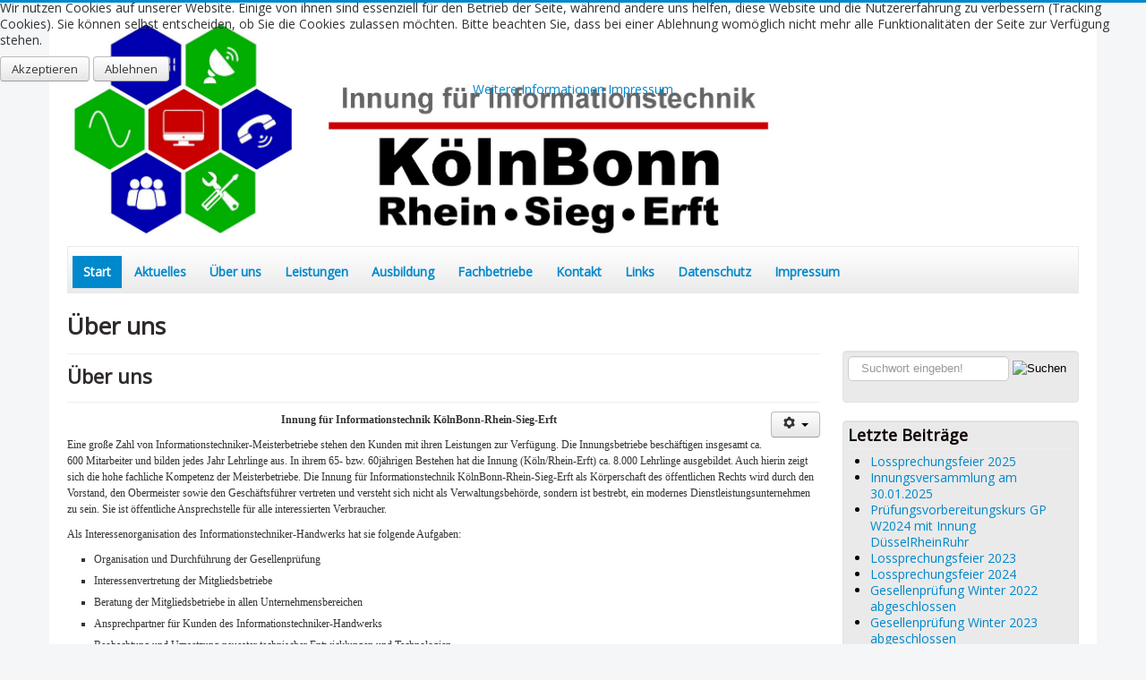

--- FILE ---
content_type: text/html; charset=utf-8
request_url: https://www.innung-fuer-informationstechnik.de/wir-ueber-uns
body_size: 10270
content:
<!DOCTYPE html>
<html xmlns="http://www.w3.org/1999/xhtml" xml:lang="de-de" lang="de-de" dir="ltr">
<head>
	<meta name="viewport" content="width=device-width, initial-scale=1.0" />
	<base href="https://www.innung-fuer-informationstechnik.de/wir-ueber-uns" />
	<meta http-equiv="content-type" content="text/html; charset=utf-8" />
	<meta name="keywords" content="Innung, Informationstechnik, KölnBonn_Rhein_Sige_Erft" />
	<meta name="rights" content="© 2022  Innung für Informationstechnik KölnBonn_Rhein_Sige_Erft" />
	<meta name="description" content="Innung, Informationstechnik, KölnBonn_Rhein_Sige_Erft" />
	<meta name="generator" content="Joomla! - Open Source Content Management" />
	<title>Über uns</title>
	<link href="/templates/protostarplus/favicon.ico" rel="shortcut icon" type="image/vnd.microsoft.icon" />
	<link href="https://www.innung-fuer-informationstechnik.de/component/search/?Itemid=118&amp;format=opensearch" rel="search" title="Suchen Innung für Informationstechnik KölnBonn_Rhein_Sige_Erft" type="application/opensearchdescription+xml" />
	<link href="/index.php?option=com_ajax&plugin=arktypography&format=json" rel="stylesheet" type="text/css" />
	<link href="/templates/protostarplus/css/template.css" rel="stylesheet" type="text/css" />
	<link href="/templates/protostarplus/css/font-awesome.min.css" rel="stylesheet" type="text/css" />
	<link href="https://www.innung-fuer-informationstechnik.de/media/editors/arkeditor/css/squeezebox.css" rel="stylesheet" type="text/css" />
	<link href="/media/com_jevents/css/bootstrap.css" rel="stylesheet" type="text/css" />
	<link href="/media/com_jevents/css/bootstrap-responsive.css" rel="stylesheet" type="text/css" />
	<link href="/components/com_jevents/views/flat/assets/css/modstyle.css?v=3.6.39" rel="stylesheet" type="text/css" />
	<link href="/plugins/system/cookiehint/css/style.css?abca74fea3cf2a7e58f06456fff69546" rel="stylesheet" type="text/css" />
	<style type="text/css">
#redim-cookiehint-top {position: fixed; z-index: 99990; left: 0px; right: 0px; top: 0px; bottom: auto !important;}
	</style>
	<script src="/media/jui/js/jquery.min.js?abca74fea3cf2a7e58f06456fff69546" type="text/javascript"></script>
	<script src="/media/jui/js/jquery-noconflict.js?abca74fea3cf2a7e58f06456fff69546" type="text/javascript"></script>
	<script src="/media/jui/js/jquery-migrate.min.js?abca74fea3cf2a7e58f06456fff69546" type="text/javascript"></script>
	<script src="/media/jui/js/bootstrap.min.js?abca74fea3cf2a7e58f06456fff69546" type="text/javascript"></script>
	<script src="/media/system/js/caption.js?abca74fea3cf2a7e58f06456fff69546" type="text/javascript"></script>
	<script src="/templates/protostarplus/js/template.js" type="text/javascript"></script>
	<script src="https://www.innung-fuer-informationstechnik.de/media/editors/arkeditor/js/jquery.easing.min.js" type="text/javascript"></script>
	<script src="https://www.innung-fuer-informationstechnik.de/media/editors/arkeditor/js/squeezebox.min.js" type="text/javascript"></script>
	<!--[if lt IE 9]><script src="/media/system/js/html5fallback.js?abca74fea3cf2a7e58f06456fff69546" type="text/javascript"></script><![endif]-->
	<script src="/modules/mod_jevents_cal/tmpl/default/assets/js/calnav.js?v=3.6.39" type="text/javascript"></script>
	<script type="text/javascript">
jQuery(function($){ initTooltips(); $("body").on("subform-row-add", initTooltips); function initTooltips (event, container) { container = container || document;$(container).find(".hasTooltip").tooltip({"html": true,"container": "body"});} });jQuery(window).on('load',  function() {
				new JCaption('img.caption');
			});(function()
				{
					if(typeof jQuery == 'undefined')
						return;
					
					jQuery(function($)
					{
						if($.fn.squeezeBox)
						{
							$( 'a.modal' ).squeezeBox({ parse: 'rel' });
				
							$( 'img.modal' ).each( function( i, el )
							{
								$(el).squeezeBox({
									handler: 'image',
									url: $( el ).attr( 'src' )
								});
							})
						}
						else if(typeof(SqueezeBox) !== 'undefined')
						{
							$( 'img.modal' ).each( function( i, el )
							{
								SqueezeBox.assign( el, 
								{
									handler: 'image',
									url: $( el ).attr( 'src' )
								});
							});
						}
						
						function jModalClose() 
						{
							if(typeof(SqueezeBox) == 'object')
								SqueezeBox.close();
							else
								ARK.squeezeBox.close();
						}
					
					});
				})();function setupSpecificNavigation()
{
	setupMiniCalTouchInteractions(".flatcal_weekdays", true);
}function setupSpecificNavigation()
{
	setupMiniCalTouchInteractions(".flatcal_weekdays", true);
}function setupSpecificNavigation()
{
	setupMiniCalTouchInteractions(".flatcal_weekdays", true);
}function setupSpecificNavigation()
{
	setupMiniCalTouchInteractions(".flatcal_weekdays", true);
}(function() {  if (typeof gtag !== 'undefined') {       gtag('consent', 'denied', {         'ad_storage': 'denied',         'ad_user_data': 'denied',         'ad_personalization': 'denied',         'functionality_storage': 'denied',         'personalization_storage': 'denied',         'security_storage': 'denied',         'analytics_storage': 'denied'       });     } })();
	</script>

				<link href='//fonts.googleapis.com/css?family=Open+Sans' rel='stylesheet' type='text/css' />
		<style type="text/css">
			h1,h2,h3,h4,h5,h6,.site-title{
				font-family: 'Open Sans', sans-serif;
			}
		</style>
				<link href='//fonts.googleapis.com/css?family=Open+Sans' rel='stylesheet' type='text/css' />
		<style type="text/css">
			div, p, td {
				font-family: 'Open Sans', sans-serif ; font-size:1.0em%;
			}
		</style>
	

<style type="text/css">
.item-page h1,.item-page h2,.item-page h3,.item-page h4,.item-page h5,.item-page h6 {color:#2e2a2a !Important; }
.item-page a {color:#0088cc !Important; }.item-page a:hover {color:#0088cc !Important; }
#aside .well{padding:5px}
body.site{padding: 0px;border-top: 3px solid #0088cc;background-color: #f4f6f7;}
a{color: #0088cc;}
.navbar-inner, .nav-list > .active > a, .nav-list > .active > a:hover, .dropdown-menu li > a:hover, .dropdown-menu .active > a, .dropdown-menu .active > a:hover, .nav-pills > .active > a, .nav-pills > .active > a:hover,
.btn-primary{background: #0088cc;}
.navbar-inner{-moz-box-shadow: 0 1px 3px rgba(0, 0, 0, .25), inset 0 -1px 0 rgba(0, 0, 0, .1), inset 0 30px 10px rgba(0, 0, 0, .2);-webkit-box-shadow: 0 1px 3px rgba(0, 0, 0, .25), inset 0 -1px 0 rgba(0, 0, 0, .1), inset 0 30px 10px rgba(0, 0, 0, .2);box-shadow: 0 1px 3px rgba(0, 0, 0, .25), inset 0 -1px 0 rgba(0, 0, 0, .1), inset 0 30px 10px rgba(0, 0, 0, .2);}
.body .container {background-color: #ffffff ;background-color: rgba() !important;color: #0d0000;}
.nav > li > a:focus {background-color: #0088cc;}
.nav-pills > li > a {color:#0088cc;}
.ftr{background-color: #f4f6f7 !Important; padding: 10px; min-height:10px;}
.ftr p, .ftr a, .ftr h1, .ftr h2, .ftr h3, .ftr h4 {color:#0f0101 !important; }
.well {background:#eaeaea;}
.navigation {background: #ffffff; background: -webkit-linear-gradient(#ffffff, #eaeaea); background: -o-linear-gradient(#ffffff, #eaeaea); background: -moz-linear-gradient(#ffffff, #eaeaea);     background: linear-gradient(#ffffff, #eaeaea); border: 1px solid #eaeaea;}
#top-bar{background-color: #ffffff ;background-color: rgba() !important;}
#top-bar-content div, #top-bar-content p {color:#ffffff;}
.carousel-inner{max-height: 300px; width:100%;}
.nav > li > a:hover,.nav > li > a:focus {text-decoration: none;color:#9c9696;}  
.brand{color: #0088cc !important;}
@media (min-width: 768px) and (max-width: 979px) {.navigation {background-color: #0088cc;}}
@media (min-width: 767px) {.navigation {background-color: #0088cc;}}
@media (min-width: 480px) {.navigation {background-color: #0088cc;}}
@media (min-width: 768px) {.navigation {background-color: #0088cc;}}
@media (max-width: 480px) {.ftr{min-height:37px;}}
.brand {
  color: #004466;
  height: 50%;
  max-width: 70%;
  transition: color 0.5s linear 0s;
}


</style>
	<!--[if lt IE 9]>
		<script src="/media/jui/js/html5.js"></script>
	<![endif]-->
	

	

<!-- BEGIN Advanced Google Analytics - http://deconf.com/advanced-google-analytics-joomla/ -->
<script type="text/javascript">
(function($){
    $(window).load(function() {
            $('a').filter(function() {
				return this.href.match(/.*\.(zip|mp3*|mpe*g|pdf|docx*|pptx*|xlsx*|jpe*g|png|gif|tiff|rar*)(\?.*)?$/);
            }).click(function(e) {
                ga('send','event', 'download', 'click', this.href);
            });
            $('a[href^="mailto"]').click(function(e) {
                ga('send','event', 'email', 'send', this.href);
             });
            var loc = location.host.split('.');
            while (loc.length > 2) { loc.shift(); }
            loc = loc.join('.');
            var localURLs = [
                              loc,
                              'https://www.innung-fuer-informationstechnik.de'
                            ];
            $('a[href^="http"]').filter(function() {
			if (!this.href.match(/.*\.(zip|mp3*|mpe*g|pdf|docx*|pptx*|xlsx*|jpe*g|png|gif|tiff|rar*)(\?.*)?$/)){
				for (var i = 0; i < localURLs.length; i++) {
					if (this.href.indexOf(localURLs[i]) == -1) return this.href;
				}
			}
            }).click(function(e) {
                ga('send','event', 'outbound', 'click', this.href);
            });
    });
})(jQuery);
</script>
<script type="text/javascript">
  (function(i,s,o,g,r,a,m){i['GoogleAnalyticsObject']=r;i[r]=i[r]||function(){
  (i[r].q=i[r].q||[]).push(arguments)},i[r].l=1*new Date();a=s.createElement(o),
  m=s.getElementsByTagName(o)[0];a.async=1;a.src=g;m.parentNode.insertBefore(a,m)
  })(window,document,'script','//www.google-analytics.com/analytics.js','ga');
  ga('create', 'UA-133664120-1', 'auto');  
  
ga('require', 'displayfeatures');
ga('set', 'anonymizeIp', true);
ga('set', 'dimension1', 'Super User');
ga('set', 'dimension2', 'Über uns');
ga('set', 'dimension3', '2018');
ga('set', 'dimension4', 'guest');
ga('send', 'pageview');
</script>
<!-- END Advanced Google Analytics -->



<style>input[name='my_address'] {display: none !important;}</style>
</head>

<body class="site com_content view-article no-layout no-task itemid-111">
	<!-- Body -->
	<div class="body">
<div id="top-bar">
    <div id="top-bar-content">
        
        
        				
        
    </div>
</div>
		<div class="container">
			<!-- Header -->
			<header class="header" role="banner">
				<div class="header-inner clearfix">
					<a class="brand pull-left" href="/">
						<img src="https://www.innung-fuer-informationstechnik.de/images/Innung/Logo_Innung_20210203.png" alt="Innung für Informationstechnik KölnBonn_Rhein_Sige_Erft" />											</a>
					<div class="header-search pull-right">
						
						
						
					</div>
				</div>
			</header>
							<nav class="navigation" role="navigation">
					<div class="navbar pull-left">
						<a class="btn btn-navbar collapsed" data-toggle="collapse" data-target=".nav-collapse">
							<span class="icon-bar"></span>
							<span class="icon-bar"></span>
							<span class="icon-bar"></span>
						</a>
					</div>
					<div class="nav-collapse">
							<table cellspacing="1" cellpadding="0" width="100%">
		<tr>
			<td>
					<table cellpadding="0" cellspacing="0" class="moduletable_menu">
			<tr>
			<td>
				<ul class="nav menu nav-pills mod-list">
<li class="item-101 default active deeper parent"><a href="/" >Start</a><ul class="nav-child unstyled small"><li class="item-119"><a href="/home/informationselektroniker-schwerpunkt-geraete-und-systemtechnik" >Informationselektroniker/in, ein moderner handwerklicher Beruf</a></li></ul></li><li class="item-110 deeper parent"><a href="/aktuelles" >Aktuelles</a><ul class="nav-child unstyled small"><li class="item-122"><a href="/aktuelles/veranstaltungen-der-innung" >Veranstaltungen der Innung</a></li><li class="item-123"><a href="/aktuelles/news-von-ueber-unsere-betriebe" >News von/über unsere Betriebe</a></li></ul></li><li class="item-111 current deeper parent"><a href="/wir-ueber-uns" >Über uns</a><ul class="nav-child unstyled small"><li class="item-124"><a href="/wir-ueber-uns/vorstand-und-funktionstraeger" >Vorstand und Funktionsträger</a></li><li class="item-125"><a href="/wir-ueber-uns/leitsaetze" >Leitsätze</a></li><li class="item-126"><a href="/wir-ueber-uns/jubilaeum" >Jubiläum</a></li><li class="item-463"><a href="/wir-ueber-uns/wie-werde-ich-mitglied-1" >Wie werde ich Mitglied</a></li></ul></li><li class="item-113 deeper parent"><a href="/leistungen" >Leistungen</a><ul class="nav-child unstyled small"><li class="item-128"><a href="/leistungen/leistungen-der-kreishandwerkerschaft-und-der-innung" >Leistungen der Kreishandwerkerschaft und der Innung</a></li></ul></li><li class="item-114 deeper parent"><a href="/ausbildung" >Ausbildung</a><ul class="nav-child unstyled small"><li class="item-432"><a href="/ausbildung/informationselektroniker-ausbildungsbeginn-ab-01-08-2021" >Informationselektroniker (Ausbildungsbeginn ab 01.08.2021)</a></li><li class="item-120"><a href="/ausbildung/informationselektroniker-in-schwerpunkt-buerosystemtechnik" >Informationselektroniker/in Schwerpunkt Bürosystemtechnik</a></li><li class="item-188"><a href="/ausbildung/informationselektroniker-in-schwerpunkt-geraete-und-systemtechnik" >Informationselektroniker/in Schwerpunkt Geräte- und Systemtechnik</a></li><li class="item-192"><a href="/ausbildung/zwischen-und-gesellenpruefung" >Zwischen- und Gesellenprüfung</a></li><li class="item-194"><a href="/ausbildung/fortbildung-zum-meister" >Fortbildung zum Meister</a></li><li class="item-191"><a href="/ausbildung/triade-ausbildung" >Triale Ausbildung</a></li><li class="item-189"><a href="/ausbildung/nach-der-ausbildung" >Nach der Ausbildung</a></li><li class="item-190"><a href="/ausbildung/videos-zum-beruf-eines-informationselektroniker-in" >Videos zum Beruf eines Informationselektroniker/in</a></li></ul></li><li class="item-115 deeper parent"><a href="/fachbetriebe" >Fachbetriebe</a><ul class="nav-child unstyled small"><li class="item-187"><a href="/fachbetriebe/karte-mit-innungs-fachbetrieben" target="_blank">Karte mit Innungs-Fachbetrieben</a></li></ul></li><li class="item-116"><a href="/kontakt" >Kontakt</a></li><li class="item-117"><a href="/links" >Links</a></li><li class="item-203"><a href="/datenschutz" >Datenschutz</a></li><li class="item-186"><a href="/impressum" >Impressum</a></li></ul>
			</td>
		</tr>
		</table>
				</td>
		</tr>
	</table>
	
					</div>
				
				</nav>
						
			
		
			
			<div class="row-fluid">
								<main id="content" role="main" class="span9">
					<!-- Begin Content -->
					
					<div id="system-message-container">
	</div>

					<div class="item-page" itemscope itemtype="https://schema.org/Article">
	<meta itemprop="inLanguage" content="de-DE" />
		<div class="page-header">
		<h1> Über uns </h1>
	</div>
	
		
			<div class="page-header">
		<h2 itemprop="headline">
			Über uns		</h2>
							</div>
							
<div class="icons">
	
					<div class="btn-group pull-right">
				<button class="btn dropdown-toggle" type="button" id="dropdownMenuButton-16" aria-label="User tools"
				data-toggle="dropdown" aria-haspopup="true" aria-expanded="false">
					<span class="icon-cog" aria-hidden="true"></span>
					<span class="caret" aria-hidden="true"></span>
				</button>
								<ul class="dropdown-menu" aria-labelledby="dropdownMenuButton-16">
											<li class="print-icon"> <a href="/wir-ueber-uns?tmpl=component&amp;print=1" title="Print article < Über uns >" onclick="window.open(this.href,'win2','status=no,toolbar=no,scrollbars=yes,titlebar=no,menubar=no,resizable=yes,width=640,height=480,directories=no,location=no'); return false;" rel="nofollow">			<span class="icon-print" aria-hidden="true"></span>
		Drucken	</a> </li>
																			</ul>
			</div>
		
	</div>
			
		
	
	
		
						<div itemprop="articleBody">
		<p style="padding: 0px 0px 10px; margin: 0px; caret-color: #323434; color: #323434; font-family: Verdana; font-size: 12px; text-align: center;"><b>Innung für Informationstechnik KölnBonn-Rhein-Sieg-Erft</b></p>
<p style="padding: 0px 0px 10px; margin: 0px; caret-color: #323434; color: #323434; font-family: Verdana; font-size: 12px;">Eine große Zahl von Informationstechniker-Meisterbetriebe stehen den Kunden mit ihren Leistungen zur Verfügung. Die Innungsbetriebe beschäftigen insgesamt ca. 600 Mitarbeiter und bilden jedes Jahr Lehrlinge aus. In ihrem 65- bzw. 60jährigen Bestehen hat die Innung (Köln/Rhein-Erft) ca. 8.000 Lehrlinge ausgebildet. Auch hierin zeigt sich die hohe fachliche Kompetenz der Meisterbetriebe. Die Innung für Informationstechnik KölnBonn-Rhein-Sieg-Erft als Körperschaft des öffentlichen Rechts wird durch den Vorstand, den Obermeister sowie den Geschäftsführer vertreten und versteht sich nicht als Verwaltungsbehörde, sondern ist bestrebt, ein modernes Dienstleistungsunternehmen zu sein. Sie ist öffentliche Ansprechstelle für alle interessierten Verbraucher.</p>
<p style="padding: 0px 0px 10px; margin: 0px; caret-color: #323434; color: #323434; font-family: Verdana; font-size: 12px;">Als Interessenorganisation des Informationstechniker-Handwerks hat sie folgende Aufgaben:</p>
<ul style="margin: 0px 0px 10px 15px; padding: 0px; caret-color: #323434; color: #323434; font-family: Verdana; font-size: 12px;" type="disc">
<li style="margin: 0px 0px 0px 15px; padding: 0px 0px 6px; list-style: square;">Organisation und Durchführung der Gesellenprüfung </li>
<li style="margin: 0px 0px 0px 15px; padding: 0px 0px 6px; list-style: square;">Interessenvertretung der Mitgliedsbetriebe </li>
<li style="margin: 0px 0px 0px 15px; padding: 0px 0px 6px; list-style: square;">Beratung der Mitgliedsbetriebe in allen Unternehmensbereichen </li>
<li style="margin: 0px 0px 0px 15px; padding: 0px 0px 6px; list-style: square;">Ansprechpartner für Kunden des Informationstechniker-Handwerks </li>
<li style="margin: 0px 0px 0px 15px; padding: 0px 0px 6px; list-style: square;">Beobachtung und Umsetzung neuester technischer Entwicklungen und Technologien</li>
</ul> 	</div>

											<dl class="article-info muted">

		
			<dt class="article-info-term">
									Details							</dt>

			
			
										<dd class="category-name">
																		Kategorie: <a href="/wir-ueber-uns/11-ueber-uns" itemprop="genre">Über uns</a>							</dd>			
										
										<dd class="published">
				<span class="icon-calendar" aria-hidden="true"></span>
				<time datetime="2018-03-05T16:19:24+01:00" itemprop="datePublished">
					Veröffentlicht: 05. März 2018				</time>
			</dd>			
		
					
			
						</dl>
					
	<ul class="pager pagenav">
	<li class="previous">
		<a class="hasTooltip" title="Unsere Leitsätze" aria-label="Previous article: Unsere Leitsätze" href="/wir-ueber-uns/leitsaetze" rel="prev">
			<span class="icon-chevron-left" aria-hidden="true"></span> <span aria-hidden="true">Zurück</span>		</a>
	</li>
	<li class="next">
		<a class="hasTooltip" title="Informationselektroniker/in, ein moderner handwerklicher Beruf" aria-label="Next article: Informationselektroniker/in, ein moderner handwerklicher Beruf" href="/home/informationselektroniker-schwerpunkt-geraete-und-systemtechnik" rel="next">
			<span aria-hidden="true">Weiter</span> <span class="icon-chevron-right" aria-hidden="true"></span>		</a>
	</li>
</ul>
									</div>


		

					
					
					<div aria-label="Breadcrumbs" role="navigation">
	<ul itemscope itemtype="https://schema.org/BreadcrumbList" class="breadcrumb">
					<li>
				Aktuelle Seite: &#160;
			</li>
		
						<li itemprop="itemListElement" itemscope itemtype="https://schema.org/ListItem">
											<a itemprop="item" href="/" class="pathway"><span itemprop="name">Startseite</span></a>
					
											<span class="divider">
							<img src="/media/system/images/arrow.png" alt="" />						</span>
										<meta itemprop="position" content="1">
				</li>
							<li itemprop="itemListElement" itemscope itemtype="https://schema.org/ListItem" class="active">
					<span itemprop="name">
						Über uns					</span>
					<meta itemprop="position" content="2">
				</li>
				</ul>
</div>

					<!-- End Content -->
				</main>
									<div id="aside" class="span3">
					
						<div align=center>		
						<br>	
				&nbsp;
																																					</div><br>
					
					
						<!-- Begin Right Sidebar -->
						<div class="well "><div class="search">
	<form action="/wir-ueber-uns" method="post" class="form-inline" role="search">
		<label for="mod-search-searchword110" class="element-invisible">Suchen...</label> <input name="searchword" id="mod-search-searchword110" maxlength="200"  class="inputbox search-query input-medium" type="search" placeholder="Suchwort eingeben!" /> <input type="image" alt="Suchen" class="button" src="/" onclick="this.form.searchword.focus();"/>		<input type="hidden" name="task" value="search" />
		<input type="hidden" name="option" value="com_search" />
		<input type="hidden" name="Itemid" value="118" />
	<input type="hidden" name="34c51c12f4e9c04bfe45878d95128c43" value="1767994715"/></form>
</div>
</div><div class="well "><h3 class="page-header">Letzte Beiträge</h3><ul class="latestnews mod-list">
	<li itemscope itemtype="https://schema.org/Article">
		<a href="/aktuelles/veranstaltungen-der-innung/83-lossprechungsfeier-2025" itemprop="url">
			<span itemprop="name">
				Lossprechungsfeier 2025			</span>
		</a>
	</li>
	<li itemscope itemtype="https://schema.org/Article">
		<a href="/aktuelles/veranstaltungen-der-innung/17-veranstaltungen/82-innungsversammlung-am-30-01-2025" itemprop="url">
			<span itemprop="name">
				Innungsversammlung am 30.01.2025			</span>
		</a>
	</li>
	<li itemscope itemtype="https://schema.org/Article">
		<a href="/aktuelles/veranstaltungen-der-innung/17-veranstaltungen/81-pruefungsvorbereitungskurs-gp-w2024-mit-innung-duesselrheinruhr" itemprop="url">
			<span itemprop="name">
				Prüfungsvorbereitungskurs GP W2024 mit Innung DüsselRheinRuhr			</span>
		</a>
	</li>
	<li itemscope itemtype="https://schema.org/Article">
		<a href="/aktuelles/veranstaltungen-der-innung/77-lossprechungsfeier-2023" itemprop="url">
			<span itemprop="name">
				Lossprechungsfeier 2023			</span>
		</a>
	</li>
	<li itemscope itemtype="https://schema.org/Article">
		<a href="/aktuelles/veranstaltungen-der-innung/80-lossprechungsfeier-2024" itemprop="url">
			<span itemprop="name">
				Lossprechungsfeier 2024			</span>
		</a>
	</li>
	<li itemscope itemtype="https://schema.org/Article">
		<a href="/aktuelles/veranstaltungen-der-innung/76-gesellenpruefung-winter-2022-abgeschlossen" itemprop="url">
			<span itemprop="name">
				Gesellenprüfung Winter 2022 abgeschlossen			</span>
		</a>
	</li>
	<li itemscope itemtype="https://schema.org/Article">
		<a href="/aktuelles/veranstaltungen-der-innung/79-gesellenpruefung-winter-2022-abgeschlossen-2" itemprop="url">
			<span itemprop="name">
				Gesellenprüfung Winter 2023 abgeschlossen			</span>
		</a>
	</li>
	<li itemscope itemtype="https://schema.org/Article">
		<a href="/aktuelles/veranstaltungen-der-innung/75-weihnachten-2023" itemprop="url">
			<span itemprop="name">
				Frohe Weihnachten 2022			</span>
		</a>
	</li>
</ul>
</div><div class="well "><h3 class="page-header">Neueste Einträge im Terminkalender</h3><table class="mod_events_latest_table jevbootstrap"cellspacing="0" cellpadding="0"><tr><td class="mod_events_latest_noevents">Keine Termine</td></tr>
</table>
<div class="mod_events_latest_callink"><a href="/component/jevents/Monatskalender/2026/01/-?Itemid=101"  target="_top" >Ganzen Kalender ansehen</a></div></div><div class="well "><h3 class="page-header">Unsere Termine</h3><div style="margin:0px;padding:0px;border-width:0px;"><span id='testspan95' style='display:none'></span>

<div id="flatcal_minical">
	<table width="165px" cellspacing="1" cellpadding="0" border="0" align="center" class="flatcal_main_t">
		<tr>
			<td style="vertical-align: top;">

				<table style="width:100%;" cellspacing="0" cellpadding="2" border="0" class="flatcal_navbar">
					<tr>
						<td class="link_prev">
							<img border="0" title="Vorheriger Monat" alt="Letzter Monat" class="mod_events_link" src="/components/com_jevents/views/flat/assets/images/mini_arrowleft.gif" onmousedown="callNavigation('https://www.innung-fuer-informationstechnik.de/index.php?option=com_jevents&amp;task=modcal.ajax&amp;day=1&amp;month=12&amp;year=2025&amp;modid=95&amp;tmpl=component');" ontouchstart="callNavigation('https://www.innung-fuer-informationstechnik.de/index.php?option=com_jevents&amp;task=modcal.ajax&amp;day=1&amp;month=12&amp;year=2025&amp;modid=95&amp;tmpl=component');" />
                		</td>
		                <td class="flatcal_month_label">
							<a href="/component/jevents/Monatskalender/2026/1/-?Itemid=101" style = "text-decoration:none;color:inherit;">Januar 2026</a>
		                </td>
						<td class="link_next">
		                    <img border="0" title="Nächster Monat" alt="Nächster Monat" class="mod_events_link" src="/components/com_jevents/views/flat/assets/images/mini_arrowright.gif" onmousedown="callNavigation('https://www.innung-fuer-informationstechnik.de/index.php?option=com_jevents&amp;task=modcal.ajax&amp;day=1&amp;month=2&amp;year=2026&amp;modid=95&amp;tmpl=component');"  ontouchstart="callNavigation('https://www.innung-fuer-informationstechnik.de/index.php?option=com_jevents&amp;task=modcal.ajax&amp;day=1&amp;month=2&amp;year=2026&amp;modid=95&amp;tmpl=component');" />
                		</td>
					</tr>
				</table><table style="width:100%; " class="flatcal_weekdays"><tr>
<td  class='flatcal_weekdays'>Mo</td>
<td  class='flatcal_weekdays'>Di</td>
<td  class='flatcal_weekdays'>Mi</td>
<td  class='flatcal_weekdays'>Do</td>
<td  class='flatcal_weekdays'>Fr</td>
<td  class='flatcal_weekdays'><span class="saturday">Sa</span></td>
<td  class='flatcal_weekdays'><span class="sunday">So</span></td>
</tr>
<tr style='height:auto;'>
<td class='flatcal_othermonth'/>
<td class='flatcal_othermonth'/>
<td class='flatcal_othermonth'/>
<td class='flatcal_daycell'>
<a href="/component/jevents/Events%20nach%20Tag/2026/1/1/-?Itemid=101" class = "flatcal_daylink" title = "Zum Kalender - Aktueller Tag">1</a></td>
<td class='flatcal_daycell'>
<a href="/component/jevents/Events%20nach%20Tag/2026/1/2/-?Itemid=101" class = "flatcal_daylink" title = "Zum Kalender - Aktueller Tag">2</a></td>
<td class='flatcal_daycell'>
<a href="/component/jevents/Events%20nach%20Tag/2026/1/3/-?Itemid=101" class = "flatcal_daylink" title = "Zum Kalender - Aktueller Tag">3</a></td>
<td class='flatcal_sundaycell'>
<a href="/component/jevents/Events%20nach%20Tag/2026/1/4/-?Itemid=101" class = "flatcal_sundaylink" title = "Zum Kalender - Aktueller Tag">4</a></td>
</tr>
<tr style='height:auto;'>
<td class='flatcal_daycell'>
<a href="/component/jevents/Events%20nach%20Tag/2026/1/5/-?Itemid=101" class = "flatcal_daylink" title = "Zum Kalender - Aktueller Tag">5</a></td>
<td class='flatcal_daycell'>
<a href="/component/jevents/Events%20nach%20Tag/2026/1/6/-?Itemid=101" class = "flatcal_daylink" title = "Zum Kalender - Aktueller Tag">6</a></td>
<td class='flatcal_daycell'>
<a href="/component/jevents/Events%20nach%20Tag/2026/1/7/-?Itemid=101" class = "flatcal_daylink" title = "Zum Kalender - Aktueller Tag">7</a></td>
<td class='flatcal_daycell'>
<a href="/component/jevents/Events%20nach%20Tag/2026/1/8/-?Itemid=101" class = "flatcal_daylink" title = "Zum Kalender - Aktueller Tag">8</a></td>
<td class='flatcal_todaycell'>
<a href="/component/jevents/Events%20nach%20Tag/2026/1/9/-?Itemid=101" class = "flatcal_daylink" title = "Zum Kalender - Aktueller Tag">9</a></td>
<td class='flatcal_daycell'>
<a href="/component/jevents/Events%20nach%20Tag/2026/1/10/-?Itemid=101" class = "flatcal_daylink" title = "Zum Kalender - Aktueller Tag">10</a></td>
<td class='flatcal_sundaycell'>
<a href="/component/jevents/Events%20nach%20Tag/2026/1/11/-?Itemid=101" class = "flatcal_sundaylink" title = "Zum Kalender - Aktueller Tag">11</a></td>
</tr>
<tr style='height:auto;'>
<td class='flatcal_daycell'>
<a href="/component/jevents/Events%20nach%20Tag/2026/1/12/-?Itemid=101" class = "flatcal_daylink" title = "Zum Kalender - Aktueller Tag">12</a></td>
<td class='flatcal_daycell'>
<a href="/component/jevents/Events%20nach%20Tag/2026/1/13/-?Itemid=101" class = "flatcal_daylink" title = "Zum Kalender - Aktueller Tag">13</a></td>
<td class='flatcal_daycell'>
<a href="/component/jevents/Events%20nach%20Tag/2026/1/14/-?Itemid=101" class = "flatcal_daylink" title = "Zum Kalender - Aktueller Tag">14</a></td>
<td class='flatcal_daycell'>
<a href="/component/jevents/Events%20nach%20Tag/2026/1/15/-?Itemid=101" class = "flatcal_daylink" title = "Zum Kalender - Aktueller Tag">15</a></td>
<td class='flatcal_daycell'>
<a href="/component/jevents/Events%20nach%20Tag/2026/1/16/-?Itemid=101" class = "flatcal_daylink" title = "Zum Kalender - Aktueller Tag">16</a></td>
<td class='flatcal_daycell'>
<a href="/component/jevents/Events%20nach%20Tag/2026/1/17/-?Itemid=101" class = "flatcal_daylink" title = "Zum Kalender - Aktueller Tag">17</a></td>
<td class='flatcal_sundaycell'>
<a href="/component/jevents/Events%20nach%20Tag/2026/1/18/-?Itemid=101" class = "flatcal_sundaylink" title = "Zum Kalender - Aktueller Tag">18</a></td>
</tr>
<tr style='height:auto;'>
<td class='flatcal_daycell'>
<a href="/component/jevents/Events%20nach%20Tag/2026/1/19/-?Itemid=101" class = "flatcal_daylink" title = "Zum Kalender - Aktueller Tag">19</a></td>
<td class='flatcal_daycell'>
<a href="/component/jevents/Events%20nach%20Tag/2026/1/20/-?Itemid=101" class = "flatcal_daylink" title = "Zum Kalender - Aktueller Tag">20</a></td>
<td class='flatcal_daycell'>
<a href="/component/jevents/Events%20nach%20Tag/2026/1/21/-?Itemid=101" class = "flatcal_daylink" title = "Zum Kalender - Aktueller Tag">21</a></td>
<td class='flatcal_daycell'>
<a href="/component/jevents/Events%20nach%20Tag/2026/1/22/-?Itemid=101" class = "flatcal_daylink" title = "Zum Kalender - Aktueller Tag">22</a></td>
<td class='flatcal_daycell'>
<a href="/component/jevents/Events%20nach%20Tag/2026/1/23/-?Itemid=101" class = "flatcal_daylink" title = "Zum Kalender - Aktueller Tag">23</a></td>
<td class='flatcal_daycell'>
<a href="/component/jevents/Events%20nach%20Tag/2026/1/24/-?Itemid=101" class = "flatcal_daylink" title = "Zum Kalender - Aktueller Tag">24</a></td>
<td class='flatcal_sundaycell'>
<a href="/component/jevents/Events%20nach%20Tag/2026/1/25/-?Itemid=101" class = "flatcal_sundaylink" title = "Zum Kalender - Aktueller Tag">25</a></td>
</tr>
<tr style='height:auto;'>
<td class='flatcal_daycell'>
<a href="/component/jevents/Events%20nach%20Tag/2026/1/26/-?Itemid=101" class = "flatcal_daylink" title = "Zum Kalender - Aktueller Tag">26</a></td>
<td class='flatcal_daycell'>
<a href="/component/jevents/Events%20nach%20Tag/2026/1/27/-?Itemid=101" class = "flatcal_daylink" title = "Zum Kalender - Aktueller Tag">27</a></td>
<td class='flatcal_daycell'>
<a href="/component/jevents/Events%20nach%20Tag/2026/1/28/-?Itemid=101" class = "flatcal_daylink" title = "Zum Kalender - Aktueller Tag">28</a></td>
<td class='flatcal_daycell'>
<a href="/component/jevents/Events%20nach%20Tag/2026/1/29/-?Itemid=101" class = "flatcal_daylink" title = "Zum Kalender - Aktueller Tag">29</a></td>
<td class='flatcal_daycell'>
<a href="/component/jevents/Events%20nach%20Tag/2026/1/30/-?Itemid=101" class = "flatcal_daylink" title = "Zum Kalender - Aktueller Tag">30</a></td>
<td class='flatcal_daycell'>
<a href="/component/jevents/Events%20nach%20Tag/2026/1/31/-?Itemid=101" class = "flatcal_daylink" title = "Zum Kalender - Aktueller Tag">31</a></td>
<td class='flatcal_othermonth'/>
</tr>
</table>
</td></tr><tr class='full_cal_link'><td> </td></tr></table></div>
<script style='text/javascript'>xyz=1;linkprevious = 'https://www.innung-fuer-informationstechnik.de/index.php?option=com_jevents&amp;task=modcal.ajax&amp;day=1&amp;month=12&amp;year=2025&amp;modid=95&amp;tmpl=component';
linknext = 'https://www.innung-fuer-informationstechnik.de/index.php?option=com_jevents&amp;task=modcal.ajax&amp;day=1&amp;month=2&amp;year=2026&amp;modid=95&amp;tmpl=component';
zyx=1;</script>
<div id="flatcal_minical">
	<table width="165px" cellspacing="1" cellpadding="0" border="0" align="center" class="flatcal_main_t">
		<tr>
			<td style="vertical-align: top;">

				<table style="width:100%;" cellspacing="0" cellpadding="2" border="0" class="flatcal_navbar">
					<tr>
						<td class="link_prev">
							<img border="0" title="Vorheriger Monat" alt="Letzter Monat" class="mod_events_link" src="/components/com_jevents/views/flat/assets/images/mini_arrowleft.gif" onmousedown="callNavigation('https://www.innung-fuer-informationstechnik.de/index.php?option=com_jevents&amp;task=modcal.ajax&amp;day=1&amp;month=12&amp;year=2025&amp;modid=95&amp;tmpl=component');" ontouchstart="callNavigation('https://www.innung-fuer-informationstechnik.de/index.php?option=com_jevents&amp;task=modcal.ajax&amp;day=1&amp;month=12&amp;year=2025&amp;modid=95&amp;tmpl=component');" />
                		</td>
		                <td class="flatcal_month_label">
							<a href="/component/jevents/Monatskalender/2026/2/-?Itemid=101" style = "text-decoration:none;color:inherit;">Februar 2026</a>
		                </td>
						<td class="link_next">
		                    <img border="0" title="Nächster Monat" alt="Nächster Monat" class="mod_events_link" src="/components/com_jevents/views/flat/assets/images/mini_arrowright.gif" onmousedown="callNavigation('https://www.innung-fuer-informationstechnik.de/index.php?option=com_jevents&amp;task=modcal.ajax&amp;day=1&amp;month=2&amp;year=2026&amp;modid=95&amp;tmpl=component');"  ontouchstart="callNavigation('https://www.innung-fuer-informationstechnik.de/index.php?option=com_jevents&amp;task=modcal.ajax&amp;day=1&amp;month=2&amp;year=2026&amp;modid=95&amp;tmpl=component');" />
                		</td>
					</tr>
				</table><table style="width:100%; " class="flatcal_weekdays"><tr>
<td  class='flatcal_weekdays'>Mo</td>
<td  class='flatcal_weekdays'>Di</td>
<td  class='flatcal_weekdays'>Mi</td>
<td  class='flatcal_weekdays'>Do</td>
<td  class='flatcal_weekdays'>Fr</td>
<td  class='flatcal_weekdays'><span class="saturday">Sa</span></td>
<td  class='flatcal_weekdays'><span class="sunday">So</span></td>
</tr>
<tr style='height:auto;'>
<td class='flatcal_othermonth'/>
<td class='flatcal_othermonth'/>
<td class='flatcal_othermonth'/>
<td class='flatcal_othermonth'/>
<td class='flatcal_othermonth'/>
<td class='flatcal_othermonth'/>
<td class='flatcal_sundaycell'>
<a href="/component/jevents/Events%20nach%20Tag/2026/2/1/-?Itemid=101" class = "flatcal_sundaylink" title = "Zum Kalender - Aktueller Tag">1</a></td>
</tr>
<tr style='height:auto;'>
<td class='flatcal_daycell'>
<a href="/component/jevents/Events%20nach%20Tag/2026/2/2/-?Itemid=101" class = "flatcal_daylink" title = "Zum Kalender - Aktueller Tag">2</a></td>
<td class='flatcal_daycell'>
<a href="/component/jevents/Events%20nach%20Tag/2026/2/3/-?Itemid=101" class = "flatcal_daylink" title = "Zum Kalender - Aktueller Tag">3</a></td>
<td class='flatcal_daycell'>
<a href="/component/jevents/Events%20nach%20Tag/2026/2/4/-?Itemid=101" class = "flatcal_daylink" title = "Zum Kalender - Aktueller Tag">4</a></td>
<td class='flatcal_daycell'>
<a href="/component/jevents/Events%20nach%20Tag/2026/2/5/-?Itemid=101" class = "flatcal_daylink" title = "Zum Kalender - Aktueller Tag">5</a></td>
<td class='flatcal_daycell'>
<a href="/component/jevents/Events%20nach%20Tag/2026/2/6/-?Itemid=101" class = "flatcal_daylink" title = "Zum Kalender - Aktueller Tag">6</a></td>
<td class='flatcal_daycell'>
<a href="/component/jevents/Events%20nach%20Tag/2026/2/7/-?Itemid=101" class = "flatcal_daylink" title = "Zum Kalender - Aktueller Tag">7</a></td>
<td class='flatcal_sundaycell'>
<a href="/component/jevents/Events%20nach%20Tag/2026/2/8/-?Itemid=101" class = "flatcal_sundaylink" title = "Zum Kalender - Aktueller Tag">8</a></td>
</tr>
<tr style='height:auto;'>
<td class='flatcal_daycell'>
<a href="/component/jevents/Events%20nach%20Tag/2026/2/9/-?Itemid=101" class = "flatcal_daylink" title = "Zum Kalender - Aktueller Tag">9</a></td>
<td class='flatcal_daycell'>
<a href="/component/jevents/Events%20nach%20Tag/2026/2/10/-?Itemid=101" class = "flatcal_daylink" title = "Zum Kalender - Aktueller Tag">10</a></td>
<td class='flatcal_daycell'>
<a href="/component/jevents/Events%20nach%20Tag/2026/2/11/-?Itemid=101" class = "flatcal_daylink" title = "Zum Kalender - Aktueller Tag">11</a></td>
<td class='flatcal_daycell'>
<a href="/component/jevents/Events%20nach%20Tag/2026/2/12/-?Itemid=101" class = "flatcal_daylink" title = "Zum Kalender - Aktueller Tag">12</a></td>
<td class='flatcal_daycell'>
<a href="/component/jevents/Events%20nach%20Tag/2026/2/13/-?Itemid=101" class = "flatcal_daylink" title = "Zum Kalender - Aktueller Tag">13</a></td>
<td class='flatcal_daycell'>
<a href="/component/jevents/Events%20nach%20Tag/2026/2/14/-?Itemid=101" class = "flatcal_daylink" title = "Zum Kalender - Aktueller Tag">14</a></td>
<td class='flatcal_sundaycell'>
<a href="/component/jevents/Events%20nach%20Tag/2026/2/15/-?Itemid=101" class = "flatcal_sundaylink" title = "Zum Kalender - Aktueller Tag">15</a></td>
</tr>
<tr style='height:auto;'>
<td class='flatcal_daycell'>
<a href="/component/jevents/Events%20nach%20Tag/2026/2/16/-?Itemid=101" class = "flatcal_daylink" title = "Zum Kalender - Aktueller Tag">16</a></td>
<td class='flatcal_daycell'>
<a href="/component/jevents/Events%20nach%20Tag/2026/2/17/-?Itemid=101" class = "flatcal_daylink" title = "Zum Kalender - Aktueller Tag">17</a></td>
<td class='flatcal_daycell'>
<a href="/component/jevents/Events%20nach%20Tag/2026/2/18/-?Itemid=101" class = "flatcal_daylink" title = "Zum Kalender - Aktueller Tag">18</a></td>
<td class='flatcal_daycell'>
<a href="/component/jevents/Events%20nach%20Tag/2026/2/19/-?Itemid=101" class = "flatcal_daylink" title = "Zum Kalender - Aktueller Tag">19</a></td>
<td class='flatcal_daycell'>
<a href="/component/jevents/Events%20nach%20Tag/2026/2/20/-?Itemid=101" class = "flatcal_daylink" title = "Zum Kalender - Aktueller Tag">20</a></td>
<td class='flatcal_daycell'>
<a href="/component/jevents/Events%20nach%20Tag/2026/2/21/-?Itemid=101" class = "flatcal_daylink" title = "Zum Kalender - Aktueller Tag">21</a></td>
<td class='flatcal_sundaycell'>
<a href="/component/jevents/Events%20nach%20Tag/2026/2/22/-?Itemid=101" class = "flatcal_sundaylink" title = "Zum Kalender - Aktueller Tag">22</a></td>
</tr>
<tr style='height:auto;'>
<td class='flatcal_daycell'>
<a href="/component/jevents/Events%20nach%20Tag/2026/2/23/-?Itemid=101" class = "flatcal_daylink" title = "Zum Kalender - Aktueller Tag">23</a></td>
<td class='flatcal_daycell'>
<a href="/component/jevents/Events%20nach%20Tag/2026/2/24/-?Itemid=101" class = "flatcal_daylink" title = "Zum Kalender - Aktueller Tag">24</a></td>
<td class='flatcal_daycell'>
<a href="/component/jevents/Events%20nach%20Tag/2026/2/25/-?Itemid=101" class = "flatcal_daylink" title = "Zum Kalender - Aktueller Tag">25</a></td>
<td class='flatcal_daycell'>
<a href="/component/jevents/Events%20nach%20Tag/2026/2/26/-?Itemid=101" class = "flatcal_daylink" title = "Zum Kalender - Aktueller Tag">26</a></td>
<td class='flatcal_daycell'>
<a href="/component/jevents/Events%20nach%20Tag/2026/2/27/-?Itemid=101" class = "flatcal_daylink" title = "Zum Kalender - Aktueller Tag">27</a></td>
<td class='flatcal_daycell'>
<a href="/component/jevents/Events%20nach%20Tag/2026/2/28/-?Itemid=101" class = "flatcal_daylink" title = "Zum Kalender - Aktueller Tag">28</a></td>
<td class='flatcal_othermonth'/>
</tr>
</table>
</td></tr><tr class='full_cal_link'><td> </td></tr></table></div>
<script style='text/javascript'>xyz=1;linkprevious = 'https://www.innung-fuer-informationstechnik.de/index.php?option=com_jevents&amp;task=modcal.ajax&amp;day=1&amp;month=12&amp;year=2025&amp;modid=95&amp;tmpl=component';
linknext = 'https://www.innung-fuer-informationstechnik.de/index.php?option=com_jevents&amp;task=modcal.ajax&amp;day=1&amp;month=2&amp;year=2026&amp;modid=95&amp;tmpl=component';
zyx=1;</script></div></div>
						<!-- End Right Sidebar -->
					</div>
								
				
				
				
			</div>
	<div class="ftr">
						<div class="footer1">Copyright &#169; 2026 Innung für Informationstechnik KölnBonn_Rhein_Sige_Erft. Alle Rechte vorbehalten.</div>
<div class="footer2"><a href="http://www.joomla.org">Joomla!</a> ist freie, unter der <a href="http://www.gnu.org/licenses/gpl-2.0.html">GNU/GPL-Lizenz</a> veröffentlichte Software.</div>

						
    </div>
    
		</div>

	</div>
	

	
	
	


<script type="text/javascript">// <![CDATA[
var $ = jQuery.noConflict(); $(document).ready(function()  { $('#myCarousel').carousel({ interval:5000, cycle: true }); });
// ]]></script>

	

<div id="redim-cookiehint-top">   <div id="redim-cookiehint">     <div class="cookiecontent">   <p>Wir nutzen Cookies auf unserer Website. Einige von ihnen sind essenziell für den Betrieb der Seite, während andere uns helfen, diese Website und die Nutzererfahrung zu verbessern (Tracking Cookies). Sie können selbst entscheiden, ob Sie die Cookies zulassen möchten. Bitte beachten Sie, dass bei einer Ablehnung womöglich nicht mehr alle Funktionalitäten der Seite zur Verfügung stehen.</p>    </div>     <div class="cookiebuttons">        <a id="cookiehintsubmit" onclick="return cookiehintsubmit(this);" href="https://www.innung-fuer-informationstechnik.de/wir-ueber-uns?rCH=2"         class="btn">Akzeptieren</a>           <a id="cookiehintsubmitno" onclick="return cookiehintsubmitno(this);" href="https://www.innung-fuer-informationstechnik.de/wir-ueber-uns?rCH=-2"           class="btn">Ablehnen</a>          <div class="text-center" id="cookiehintinfo">                <a target="_self" href="https://www.innung-fuer-informationstechnik.de/datenschutz">Weitere Informationen</a>                                <a target="_self" href="https://www.innung-fuer-informationstechnik.de/impressum">Impressum</a>            </div>      </div>     <div class="clr"></div>   </div> </div>  <script type="text/javascript">        document.addEventListener("DOMContentLoaded", function(event) {         if (!navigator.cookieEnabled){           document.getElementById('redim-cookiehint-top').remove();         }       });        function cookiehintfadeOut(el) {         el.style.opacity = 1;         (function fade() {           if ((el.style.opacity -= .1) < 0) {             el.style.display = "none";           } else {             requestAnimationFrame(fade);           }         })();       }         function cookiehintsubmit(obj) {         document.cookie = 'reDimCookieHint=1; expires=0;29; path=/';         cookiehintfadeOut(document.getElementById('redim-cookiehint-top'));         return true;       }        function cookiehintsubmitno(obj) {         document.cookie = 'reDimCookieHint=-1; expires=0; path=/';         cookiehintfadeOut(document.getElementById('redim-cookiehint-top'));         return true;       }  </script>  
</body>

</html>


--- FILE ---
content_type: text/plain
request_url: https://www.google-analytics.com/j/collect?v=1&_v=j102&aip=1&a=575883370&t=pageview&_s=1&dl=https%3A%2F%2Fwww.innung-fuer-informationstechnik.de%2Fwir-ueber-uns&ul=en-us%40posix&dt=%C3%9Cber%20uns&sr=1280x720&vp=1280x720&_u=YGBAgEABAAAAACAAI~&jid=2062794750&gjid=1624859636&cid=517025040.1767994717&tid=UA-133664120-1&_gid=160126107.1767994717&_slc=1&cd1=Super%20User&cd2=%C3%9Cber%20uns&cd3=2018&cd4=guest&z=1895951916
body_size: -457
content:
2,cG-B9EPFMMR5R